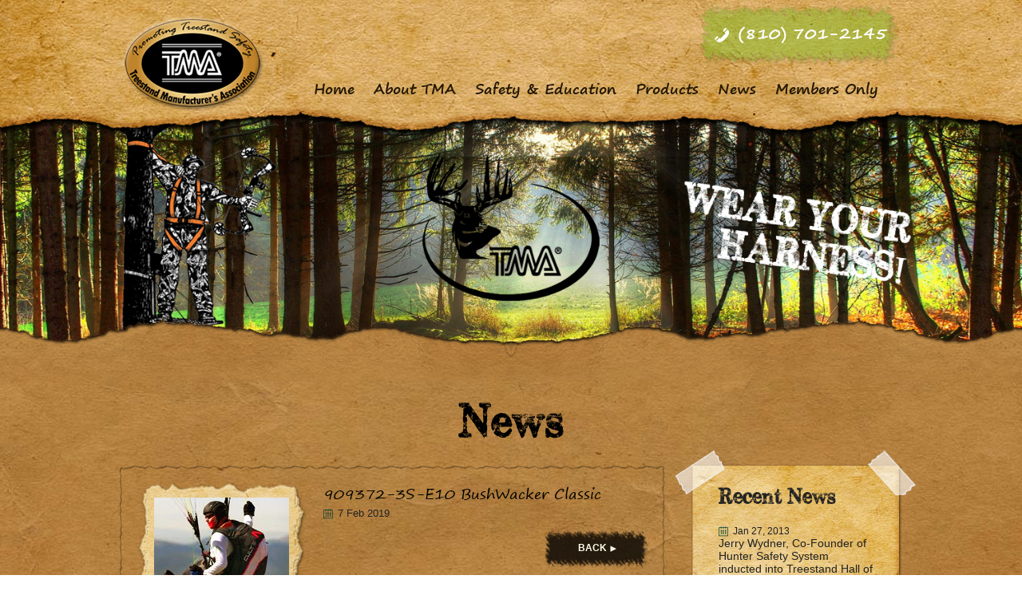

--- FILE ---
content_type: text/html; charset=UTF-8
request_url: https://tmastands.com/products/909372-3s-e10-bushwacker-classic-112/
body_size: 11945
content:
<!DOCTYPE html>
<!--[if IE 7]>
<html class="ie ie7" lang="en-US">
<![endif]-->
<!--[if IE 8]>
<html class="ie ie8" lang="en-US">
<![endif]-->
<!--[if !(IE 7) & !(IE 8)]><!-->
<html lang="en-US">
<!--<![endif]-->
<head>
	<meta charset="UTF-8">
	<meta name="viewport" content="width=device-width">
    <meta name="format-detection" content="telephone=yes">
	<title>909372-3S-E10 BushWacker Classic - TMAStands</title>
	<link rel="profile" href="http://gmpg.org/xfn/11">
	<!--link rel="pingback" href="https://tmastands.com/xmlrpc.php"-->
	<link href='http://fonts.googleapis.com/css?family=Open+Sans:400,600,700,400italic,300,800' rel='stylesheet' type='text/css'>
<link href='http://fonts.googleapis.com/css?family=Roboto+Slab:400,300,700' rel='stylesheet' type='text/css'>


<script type="text/javascript" src="https://tmastands.com/wp-content/themes/tmastands/js/jquery-1.9.1.min.js"></script>

<script type="text/javascript" src="https://tmastands.com/wp-content/themes/tmastands/js/scrollReveal.min.js"></script>
<script type="text/javascript">
jQuery(document).ready( function(){
if($(window).width() > 780){
	(function($) {
		window.scrollReveal = new scrollReveal({ 
			reset: false
			});
		})
	();	
	};
});
</script>
<script type="text/javascript" src="https://tmastands.com/wp-content/themes/tmastands/js/jquery.bxslider.min.js"></script>
<script type="text/javascript">
	$(document).ready(function(){
	  $('#homeslider').bxSlider({
		 mode:'fade',
		 controls:false,
		 auto:true,
		 });
	});
</script>

<link href="https://tmastands.com/wp-content/themes/tmastands/css/owl.carousel.css" rel="stylesheet" type="text/css">
<script type="text/javascript" src="https://tmastands.com/wp-content/themes/tmastands/js/owl.carousel.js"></script>
<script type="text/javascript">
    $(document).ready(function() {
    	$("#tam-slider").owlCarousel({
			navigation : true,
			autoPlay:true,
			items:6
			});
    });
</script>
<script type="text/javascript">
	$(document).ready(function() {
		$('.toggle').on('click',function(){
			$('.menu_ul').slideToggle();
			$('.bodyclose').toggleClass('active');
		})
		$('.bodyclose').on('click',function(){
			$(this).removeClass('active');
			$('.menu_ul').removeAttr('style');
		});
    }); 

</script>

<script type="text/javascript">
jQuery(document).ready(function() {
	jQuery('.sub-menu').parents('li').prepend('<span class="plusmenu">+</span>')
	jQuery('ul.menu_ul li').find('.plusmenu').on('click', function(){
		if(jQuery(this).hasClass('active')) {
			jQuery(this).removeClass('active');
			jQuery(this).html('+');
			jQuery(this).parent(this).removeClass('active')
			
		} else {
			jQuery('.menu ul li').find('.plusmenu').removeClass('active');
			jQuery('.menu ul li').find('.plusmenu').html('+');
			jQuery(this).addClass('active');
			jQuery(this).html('-');
			jQuery(this).parent(this).addClass('active')
		}
	});
	jQuery('.teliphone').each(function(index, element) {
        	jQuery('.teliphone').attr('href', 'tel:'+$(this).html());    
        });
});
</script>

	<meta name='robots' content='index, follow, max-image-preview:large, max-snippet:-1, max-video-preview:-1' />
	<style>img:is([sizes="auto" i], [sizes^="auto," i]) { contain-intrinsic-size: 3000px 1500px }</style>
	
	<!-- This site is optimized with the Yoast SEO plugin v21.2 - https://yoast.com/wordpress/plugins/seo/ -->
	<link rel="canonical" href="https://tmastands.com/products/909372-3s-e10-bushwacker-classic-112/" />
	<meta property="og:locale" content="en_US" />
	<meta property="og:type" content="article" />
	<meta property="og:title" content="909372-3S-E10 BushWacker Classic - TMAStands" />
	<meta property="og:url" content="https://tmastands.com/products/909372-3s-e10-bushwacker-classic-112/" />
	<meta property="og:site_name" content="TMAStands" />
	<script type="application/ld+json" class="yoast-schema-graph">{"@context":"https://schema.org","@graph":[{"@type":"WebPage","@id":"https://tmastands.com/products/909372-3s-e10-bushwacker-classic-112/","url":"https://tmastands.com/products/909372-3s-e10-bushwacker-classic-112/","name":"909372-3S-E10 BushWacker Classic - TMAStands","isPartOf":{"@id":"https://tmastands.com/#website"},"datePublished":"2019-02-07T23:54:17+00:00","dateModified":"2019-02-07T23:54:17+00:00","breadcrumb":{"@id":"https://tmastands.com/products/909372-3s-e10-bushwacker-classic-112/#breadcrumb"},"inLanguage":"en-US","potentialAction":[{"@type":"ReadAction","target":["https://tmastands.com/products/909372-3s-e10-bushwacker-classic-112/"]}]},{"@type":"BreadcrumbList","@id":"https://tmastands.com/products/909372-3s-e10-bushwacker-classic-112/#breadcrumb","itemListElement":[{"@type":"ListItem","position":1,"name":"Home","item":"https://tmastands.com/"},{"@type":"ListItem","position":2,"name":"Products","item":"https://tmastands.com/products/"},{"@type":"ListItem","position":3,"name":"909372-3S-E10 BushWacker Classic"}]},{"@type":"WebSite","@id":"https://tmastands.com/#website","url":"https://tmastands.com/","name":"TMAStands","description":"","potentialAction":[{"@type":"SearchAction","target":{"@type":"EntryPoint","urlTemplate":"https://tmastands.com/?s={search_term_string}"},"query-input":"required name=search_term_string"}],"inLanguage":"en-US"}]}</script>
	<!-- / Yoast SEO plugin. -->


<link rel='dns-prefetch' href='//fonts.googleapis.com' />
<link rel="alternate" type="application/rss+xml" title="TMAStands &raquo; Feed" href="https://tmastands.com/feed/" />
<link rel="alternate" type="application/rss+xml" title="TMAStands &raquo; Comments Feed" href="https://tmastands.com/comments/feed/" />
		<!-- This site uses the Google Analytics by MonsterInsights plugin v8.19 - Using Analytics tracking - https://www.monsterinsights.com/ -->
		<!-- Note: MonsterInsights is not currently configured on this site. The site owner needs to authenticate with Google Analytics in the MonsterInsights settings panel. -->
					<!-- No tracking code set -->
				<!-- / Google Analytics by MonsterInsights -->
		<script type="text/javascript">
/* <![CDATA[ */
window._wpemojiSettings = {"baseUrl":"https:\/\/s.w.org\/images\/core\/emoji\/16.0.1\/72x72\/","ext":".png","svgUrl":"https:\/\/s.w.org\/images\/core\/emoji\/16.0.1\/svg\/","svgExt":".svg","source":{"concatemoji":"https:\/\/tmastands.com\/wp-includes\/js\/wp-emoji-release.min.js?ver=6.8.3"}};
/*! This file is auto-generated */
!function(s,n){var o,i,e;function c(e){try{var t={supportTests:e,timestamp:(new Date).valueOf()};sessionStorage.setItem(o,JSON.stringify(t))}catch(e){}}function p(e,t,n){e.clearRect(0,0,e.canvas.width,e.canvas.height),e.fillText(t,0,0);var t=new Uint32Array(e.getImageData(0,0,e.canvas.width,e.canvas.height).data),a=(e.clearRect(0,0,e.canvas.width,e.canvas.height),e.fillText(n,0,0),new Uint32Array(e.getImageData(0,0,e.canvas.width,e.canvas.height).data));return t.every(function(e,t){return e===a[t]})}function u(e,t){e.clearRect(0,0,e.canvas.width,e.canvas.height),e.fillText(t,0,0);for(var n=e.getImageData(16,16,1,1),a=0;a<n.data.length;a++)if(0!==n.data[a])return!1;return!0}function f(e,t,n,a){switch(t){case"flag":return n(e,"\ud83c\udff3\ufe0f\u200d\u26a7\ufe0f","\ud83c\udff3\ufe0f\u200b\u26a7\ufe0f")?!1:!n(e,"\ud83c\udde8\ud83c\uddf6","\ud83c\udde8\u200b\ud83c\uddf6")&&!n(e,"\ud83c\udff4\udb40\udc67\udb40\udc62\udb40\udc65\udb40\udc6e\udb40\udc67\udb40\udc7f","\ud83c\udff4\u200b\udb40\udc67\u200b\udb40\udc62\u200b\udb40\udc65\u200b\udb40\udc6e\u200b\udb40\udc67\u200b\udb40\udc7f");case"emoji":return!a(e,"\ud83e\udedf")}return!1}function g(e,t,n,a){var r="undefined"!=typeof WorkerGlobalScope&&self instanceof WorkerGlobalScope?new OffscreenCanvas(300,150):s.createElement("canvas"),o=r.getContext("2d",{willReadFrequently:!0}),i=(o.textBaseline="top",o.font="600 32px Arial",{});return e.forEach(function(e){i[e]=t(o,e,n,a)}),i}function t(e){var t=s.createElement("script");t.src=e,t.defer=!0,s.head.appendChild(t)}"undefined"!=typeof Promise&&(o="wpEmojiSettingsSupports",i=["flag","emoji"],n.supports={everything:!0,everythingExceptFlag:!0},e=new Promise(function(e){s.addEventListener("DOMContentLoaded",e,{once:!0})}),new Promise(function(t){var n=function(){try{var e=JSON.parse(sessionStorage.getItem(o));if("object"==typeof e&&"number"==typeof e.timestamp&&(new Date).valueOf()<e.timestamp+604800&&"object"==typeof e.supportTests)return e.supportTests}catch(e){}return null}();if(!n){if("undefined"!=typeof Worker&&"undefined"!=typeof OffscreenCanvas&&"undefined"!=typeof URL&&URL.createObjectURL&&"undefined"!=typeof Blob)try{var e="postMessage("+g.toString()+"("+[JSON.stringify(i),f.toString(),p.toString(),u.toString()].join(",")+"));",a=new Blob([e],{type:"text/javascript"}),r=new Worker(URL.createObjectURL(a),{name:"wpTestEmojiSupports"});return void(r.onmessage=function(e){c(n=e.data),r.terminate(),t(n)})}catch(e){}c(n=g(i,f,p,u))}t(n)}).then(function(e){for(var t in e)n.supports[t]=e[t],n.supports.everything=n.supports.everything&&n.supports[t],"flag"!==t&&(n.supports.everythingExceptFlag=n.supports.everythingExceptFlag&&n.supports[t]);n.supports.everythingExceptFlag=n.supports.everythingExceptFlag&&!n.supports.flag,n.DOMReady=!1,n.readyCallback=function(){n.DOMReady=!0}}).then(function(){return e}).then(function(){var e;n.supports.everything||(n.readyCallback(),(e=n.source||{}).concatemoji?t(e.concatemoji):e.wpemoji&&e.twemoji&&(t(e.twemoji),t(e.wpemoji)))}))}((window,document),window._wpemojiSettings);
/* ]]> */
</script>
<style id='wp-emoji-styles-inline-css' type='text/css'>

	img.wp-smiley, img.emoji {
		display: inline !important;
		border: none !important;
		box-shadow: none !important;
		height: 1em !important;
		width: 1em !important;
		margin: 0 0.07em !important;
		vertical-align: -0.1em !important;
		background: none !important;
		padding: 0 !important;
	}
</style>
<link rel='stylesheet' id='wp-block-library-css' href='https://tmastands.com/wp-includes/css/dist/block-library/style.min.css?ver=6.8.3' type='text/css' media='all' />
<style id='classic-theme-styles-inline-css' type='text/css'>
/*! This file is auto-generated */
.wp-block-button__link{color:#fff;background-color:#32373c;border-radius:9999px;box-shadow:none;text-decoration:none;padding:calc(.667em + 2px) calc(1.333em + 2px);font-size:1.125em}.wp-block-file__button{background:#32373c;color:#fff;text-decoration:none}
</style>
<style id='global-styles-inline-css' type='text/css'>
:root{--wp--preset--aspect-ratio--square: 1;--wp--preset--aspect-ratio--4-3: 4/3;--wp--preset--aspect-ratio--3-4: 3/4;--wp--preset--aspect-ratio--3-2: 3/2;--wp--preset--aspect-ratio--2-3: 2/3;--wp--preset--aspect-ratio--16-9: 16/9;--wp--preset--aspect-ratio--9-16: 9/16;--wp--preset--color--black: #000000;--wp--preset--color--cyan-bluish-gray: #abb8c3;--wp--preset--color--white: #ffffff;--wp--preset--color--pale-pink: #f78da7;--wp--preset--color--vivid-red: #cf2e2e;--wp--preset--color--luminous-vivid-orange: #ff6900;--wp--preset--color--luminous-vivid-amber: #fcb900;--wp--preset--color--light-green-cyan: #7bdcb5;--wp--preset--color--vivid-green-cyan: #00d084;--wp--preset--color--pale-cyan-blue: #8ed1fc;--wp--preset--color--vivid-cyan-blue: #0693e3;--wp--preset--color--vivid-purple: #9b51e0;--wp--preset--gradient--vivid-cyan-blue-to-vivid-purple: linear-gradient(135deg,rgba(6,147,227,1) 0%,rgb(155,81,224) 100%);--wp--preset--gradient--light-green-cyan-to-vivid-green-cyan: linear-gradient(135deg,rgb(122,220,180) 0%,rgb(0,208,130) 100%);--wp--preset--gradient--luminous-vivid-amber-to-luminous-vivid-orange: linear-gradient(135deg,rgba(252,185,0,1) 0%,rgba(255,105,0,1) 100%);--wp--preset--gradient--luminous-vivid-orange-to-vivid-red: linear-gradient(135deg,rgba(255,105,0,1) 0%,rgb(207,46,46) 100%);--wp--preset--gradient--very-light-gray-to-cyan-bluish-gray: linear-gradient(135deg,rgb(238,238,238) 0%,rgb(169,184,195) 100%);--wp--preset--gradient--cool-to-warm-spectrum: linear-gradient(135deg,rgb(74,234,220) 0%,rgb(151,120,209) 20%,rgb(207,42,186) 40%,rgb(238,44,130) 60%,rgb(251,105,98) 80%,rgb(254,248,76) 100%);--wp--preset--gradient--blush-light-purple: linear-gradient(135deg,rgb(255,206,236) 0%,rgb(152,150,240) 100%);--wp--preset--gradient--blush-bordeaux: linear-gradient(135deg,rgb(254,205,165) 0%,rgb(254,45,45) 50%,rgb(107,0,62) 100%);--wp--preset--gradient--luminous-dusk: linear-gradient(135deg,rgb(255,203,112) 0%,rgb(199,81,192) 50%,rgb(65,88,208) 100%);--wp--preset--gradient--pale-ocean: linear-gradient(135deg,rgb(255,245,203) 0%,rgb(182,227,212) 50%,rgb(51,167,181) 100%);--wp--preset--gradient--electric-grass: linear-gradient(135deg,rgb(202,248,128) 0%,rgb(113,206,126) 100%);--wp--preset--gradient--midnight: linear-gradient(135deg,rgb(2,3,129) 0%,rgb(40,116,252) 100%);--wp--preset--font-size--small: 13px;--wp--preset--font-size--medium: 20px;--wp--preset--font-size--large: 36px;--wp--preset--font-size--x-large: 42px;--wp--preset--spacing--20: 0.44rem;--wp--preset--spacing--30: 0.67rem;--wp--preset--spacing--40: 1rem;--wp--preset--spacing--50: 1.5rem;--wp--preset--spacing--60: 2.25rem;--wp--preset--spacing--70: 3.38rem;--wp--preset--spacing--80: 5.06rem;--wp--preset--shadow--natural: 6px 6px 9px rgba(0, 0, 0, 0.2);--wp--preset--shadow--deep: 12px 12px 50px rgba(0, 0, 0, 0.4);--wp--preset--shadow--sharp: 6px 6px 0px rgba(0, 0, 0, 0.2);--wp--preset--shadow--outlined: 6px 6px 0px -3px rgba(255, 255, 255, 1), 6px 6px rgba(0, 0, 0, 1);--wp--preset--shadow--crisp: 6px 6px 0px rgba(0, 0, 0, 1);}:where(.is-layout-flex){gap: 0.5em;}:where(.is-layout-grid){gap: 0.5em;}body .is-layout-flex{display: flex;}.is-layout-flex{flex-wrap: wrap;align-items: center;}.is-layout-flex > :is(*, div){margin: 0;}body .is-layout-grid{display: grid;}.is-layout-grid > :is(*, div){margin: 0;}:where(.wp-block-columns.is-layout-flex){gap: 2em;}:where(.wp-block-columns.is-layout-grid){gap: 2em;}:where(.wp-block-post-template.is-layout-flex){gap: 1.25em;}:where(.wp-block-post-template.is-layout-grid){gap: 1.25em;}.has-black-color{color: var(--wp--preset--color--black) !important;}.has-cyan-bluish-gray-color{color: var(--wp--preset--color--cyan-bluish-gray) !important;}.has-white-color{color: var(--wp--preset--color--white) !important;}.has-pale-pink-color{color: var(--wp--preset--color--pale-pink) !important;}.has-vivid-red-color{color: var(--wp--preset--color--vivid-red) !important;}.has-luminous-vivid-orange-color{color: var(--wp--preset--color--luminous-vivid-orange) !important;}.has-luminous-vivid-amber-color{color: var(--wp--preset--color--luminous-vivid-amber) !important;}.has-light-green-cyan-color{color: var(--wp--preset--color--light-green-cyan) !important;}.has-vivid-green-cyan-color{color: var(--wp--preset--color--vivid-green-cyan) !important;}.has-pale-cyan-blue-color{color: var(--wp--preset--color--pale-cyan-blue) !important;}.has-vivid-cyan-blue-color{color: var(--wp--preset--color--vivid-cyan-blue) !important;}.has-vivid-purple-color{color: var(--wp--preset--color--vivid-purple) !important;}.has-black-background-color{background-color: var(--wp--preset--color--black) !important;}.has-cyan-bluish-gray-background-color{background-color: var(--wp--preset--color--cyan-bluish-gray) !important;}.has-white-background-color{background-color: var(--wp--preset--color--white) !important;}.has-pale-pink-background-color{background-color: var(--wp--preset--color--pale-pink) !important;}.has-vivid-red-background-color{background-color: var(--wp--preset--color--vivid-red) !important;}.has-luminous-vivid-orange-background-color{background-color: var(--wp--preset--color--luminous-vivid-orange) !important;}.has-luminous-vivid-amber-background-color{background-color: var(--wp--preset--color--luminous-vivid-amber) !important;}.has-light-green-cyan-background-color{background-color: var(--wp--preset--color--light-green-cyan) !important;}.has-vivid-green-cyan-background-color{background-color: var(--wp--preset--color--vivid-green-cyan) !important;}.has-pale-cyan-blue-background-color{background-color: var(--wp--preset--color--pale-cyan-blue) !important;}.has-vivid-cyan-blue-background-color{background-color: var(--wp--preset--color--vivid-cyan-blue) !important;}.has-vivid-purple-background-color{background-color: var(--wp--preset--color--vivid-purple) !important;}.has-black-border-color{border-color: var(--wp--preset--color--black) !important;}.has-cyan-bluish-gray-border-color{border-color: var(--wp--preset--color--cyan-bluish-gray) !important;}.has-white-border-color{border-color: var(--wp--preset--color--white) !important;}.has-pale-pink-border-color{border-color: var(--wp--preset--color--pale-pink) !important;}.has-vivid-red-border-color{border-color: var(--wp--preset--color--vivid-red) !important;}.has-luminous-vivid-orange-border-color{border-color: var(--wp--preset--color--luminous-vivid-orange) !important;}.has-luminous-vivid-amber-border-color{border-color: var(--wp--preset--color--luminous-vivid-amber) !important;}.has-light-green-cyan-border-color{border-color: var(--wp--preset--color--light-green-cyan) !important;}.has-vivid-green-cyan-border-color{border-color: var(--wp--preset--color--vivid-green-cyan) !important;}.has-pale-cyan-blue-border-color{border-color: var(--wp--preset--color--pale-cyan-blue) !important;}.has-vivid-cyan-blue-border-color{border-color: var(--wp--preset--color--vivid-cyan-blue) !important;}.has-vivid-purple-border-color{border-color: var(--wp--preset--color--vivid-purple) !important;}.has-vivid-cyan-blue-to-vivid-purple-gradient-background{background: var(--wp--preset--gradient--vivid-cyan-blue-to-vivid-purple) !important;}.has-light-green-cyan-to-vivid-green-cyan-gradient-background{background: var(--wp--preset--gradient--light-green-cyan-to-vivid-green-cyan) !important;}.has-luminous-vivid-amber-to-luminous-vivid-orange-gradient-background{background: var(--wp--preset--gradient--luminous-vivid-amber-to-luminous-vivid-orange) !important;}.has-luminous-vivid-orange-to-vivid-red-gradient-background{background: var(--wp--preset--gradient--luminous-vivid-orange-to-vivid-red) !important;}.has-very-light-gray-to-cyan-bluish-gray-gradient-background{background: var(--wp--preset--gradient--very-light-gray-to-cyan-bluish-gray) !important;}.has-cool-to-warm-spectrum-gradient-background{background: var(--wp--preset--gradient--cool-to-warm-spectrum) !important;}.has-blush-light-purple-gradient-background{background: var(--wp--preset--gradient--blush-light-purple) !important;}.has-blush-bordeaux-gradient-background{background: var(--wp--preset--gradient--blush-bordeaux) !important;}.has-luminous-dusk-gradient-background{background: var(--wp--preset--gradient--luminous-dusk) !important;}.has-pale-ocean-gradient-background{background: var(--wp--preset--gradient--pale-ocean) !important;}.has-electric-grass-gradient-background{background: var(--wp--preset--gradient--electric-grass) !important;}.has-midnight-gradient-background{background: var(--wp--preset--gradient--midnight) !important;}.has-small-font-size{font-size: var(--wp--preset--font-size--small) !important;}.has-medium-font-size{font-size: var(--wp--preset--font-size--medium) !important;}.has-large-font-size{font-size: var(--wp--preset--font-size--large) !important;}.has-x-large-font-size{font-size: var(--wp--preset--font-size--x-large) !important;}
:where(.wp-block-post-template.is-layout-flex){gap: 1.25em;}:where(.wp-block-post-template.is-layout-grid){gap: 1.25em;}
:where(.wp-block-columns.is-layout-flex){gap: 2em;}:where(.wp-block-columns.is-layout-grid){gap: 2em;}
:root :where(.wp-block-pullquote){font-size: 1.5em;line-height: 1.6;}
</style>
<link rel='stylesheet' id='contact-form-7-css' href='https://tmastands.com/wp-content/plugins/contact-form-7/includes/css/styles.css?ver=5.8' type='text/css' media='all' />
<link rel='stylesheet' id='page-list-style-css' href='https://tmastands.com/wp-content/plugins/page-list/css/page-list.css?ver=5.6' type='text/css' media='all' />
<link rel='stylesheet' id='jquery-ui-custom-css' href='https://tmastands.com/wp-content/plugins/zm-ajax-login-register/assets/jquery-ui.css?ver=6.8.3' type='text/css' media='all' />
<link rel='stylesheet' id='ajax-login-register-style-css' href='https://tmastands.com/wp-content/plugins/zm-ajax-login-register/assets/style.css?ver=6.8.3' type='text/css' media='all' />
<link rel='stylesheet' id='wp-pagenavi-css' href='https://tmastands.com/wp-content/plugins/wp-pagenavi/pagenavi-css.css?ver=2.70' type='text/css' media='all' />
<link rel='stylesheet' id='twentyfourteen-lato-css' href='//fonts.googleapis.com/css?family=Lato%3A300%2C400%2C700%2C900%2C300italic%2C400italic%2C700italic' type='text/css' media='all' />
<link rel='stylesheet' id='genericons-css' href='https://tmastands.com/wp-content/themes/tmastands/genericons/genericons.css?ver=3.0.3' type='text/css' media='all' />
<link rel='stylesheet' id='twentyfourteen-style-css' href='https://tmastands.com/wp-content/themes/tmastands/style.css?ver=6.8.3' type='text/css' media='all' />
<!--[if lt IE 9]>
<link rel='stylesheet' id='twentyfourteen-ie-css' href='https://tmastands.com/wp-content/themes/tmastands/css/ie.css?ver=20131205' type='text/css' media='all' />
<![endif]-->
<link rel='stylesheet' id='fancybox-css' href='https://tmastands.com/wp-content/plugins/easy-fancybox/fancybox/1.5.4/jquery.fancybox.min.css?ver=6.8.3' type='text/css' media='screen' />
<style id='fancybox-inline-css' type='text/css'>
#fancybox-content{border-color:#fff;}
</style>
<script type="text/javascript" src="https://tmastands.com/wp-includes/js/jquery/jquery.min.js?ver=3.7.1" id="jquery-core-js"></script>
<script type="text/javascript" src="https://tmastands.com/wp-includes/js/jquery/jquery-migrate.min.js?ver=3.4.1" id="jquery-migrate-js"></script>
<script type="text/javascript" src="https://tmastands.com/wp-includes/js/jquery/ui/core.min.js?ver=1.13.3" id="jquery-ui-core-js"></script>
<script type="text/javascript" src="https://tmastands.com/wp-includes/js/jquery/ui/mouse.min.js?ver=1.13.3" id="jquery-ui-mouse-js"></script>
<script type="text/javascript" src="https://tmastands.com/wp-includes/js/jquery/ui/resizable.min.js?ver=1.13.3" id="jquery-ui-resizable-js"></script>
<script type="text/javascript" src="https://tmastands.com/wp-includes/js/jquery/ui/draggable.min.js?ver=1.13.3" id="jquery-ui-draggable-js"></script>
<script type="text/javascript" src="https://tmastands.com/wp-includes/js/jquery/ui/controlgroup.min.js?ver=1.13.3" id="jquery-ui-controlgroup-js"></script>
<script type="text/javascript" src="https://tmastands.com/wp-includes/js/jquery/ui/checkboxradio.min.js?ver=1.13.3" id="jquery-ui-checkboxradio-js"></script>
<script type="text/javascript" src="https://tmastands.com/wp-includes/js/jquery/ui/button.min.js?ver=1.13.3" id="jquery-ui-button-js"></script>
<script type="text/javascript" src="https://tmastands.com/wp-includes/js/jquery/ui/dialog.min.js?ver=1.13.3" id="jquery-ui-dialog-js"></script>
<script type="text/javascript" id="ajax-login-register-script-js-extra">
/* <![CDATA[ */
var _zm_alr_settings = {"ajaxurl":"https:\/\/tmastands.com\/wp-admin\/admin-ajax.php","login_handle":"","register_handle":"","redirect":"8164","wp_logout_url":"https:\/\/tmastands.com\/tmaadmin\/?action=logout&redirect_to=https%3A%2F%2Ftmastands.com&_wpnonce=b719b6aa34","logout_text":"Logout","close_text":"Close","pre_load_forms":"zm_alr_misc_pre_load_no","logged_in_text":"You are already logged in","registered_text":"You are already registered","dialog_width":"265","dialog_height":"auto","dialog_position":{"my":"center top","at":"center top+5%","of":"body"}};
/* ]]> */
</script>
<script type="text/javascript" src="https://tmastands.com/wp-content/plugins/zm-ajax-login-register/assets/scripts.js?ver=6.8.3" id="ajax-login-register-script-js"></script>
<script type="text/javascript" src="https://tmastands.com/wp-content/plugins/zm-ajax-login-register/assets/login.js?ver=6.8.3" id="ajax-login-register-login-script-js"></script>
<script type="text/javascript" src="https://tmastands.com/wp-content/plugins/zm-ajax-login-register/assets/register.js?ver=6.8.3" id="ajax-login-register-register-script-js"></script>
<link rel="https://api.w.org/" href="https://tmastands.com/wp-json/" /><link rel="EditURI" type="application/rsd+xml" title="RSD" href="https://tmastands.com/xmlrpc.php?rsd" />
<link rel='shortlink' href='https://tmastands.com/?p=7328' />
<link rel="alternate" title="oEmbed (JSON)" type="application/json+oembed" href="https://tmastands.com/wp-json/oembed/1.0/embed?url=https%3A%2F%2Ftmastands.com%2Fproducts%2F909372-3s-e10-bushwacker-classic-112%2F" />
<link rel="alternate" title="oEmbed (XML)" type="text/xml+oembed" href="https://tmastands.com/wp-json/oembed/1.0/embed?url=https%3A%2F%2Ftmastands.com%2Fproducts%2F909372-3s-e10-bushwacker-classic-112%2F&#038;format=xml" />
<style type="text/css">.recentcomments a{display:inline !important;padding:0 !important;margin:0 !important;}</style><!-- All in one Favicon 4.8 --><link rel="icon" href="https://tmastands.com/wp-content/uploads/2015/10/logo.png" type="image/png"/>

        
    		<style type="text/css" id="wp-custom-css">
			.aside_box a img{
	display: none !important;
}		</style>
		    <link href="https://tmastands.com/wp-content/themes/tmastands/css/media.css" rel="stylesheet" type="text/css">
<style type="text/css">
.coman_content .cont_div .page-list li a br{ display:none;}
</style>
</head>

<body class="wp-singular products-template-default single single-products postid-7328 wp-theme-tmastands header-image footer-widgets singular">
	<div class="header">
	<div class="wrapper">
    	<div class="logo">
        	<a href="https://tmastands.com" title="TMAStands"><img src="https://tmastands.com/wp-content/uploads/2014/10/copy-logo1.png" alt=""></a>
        </div>
        
              
        <div class="header_right">
        	<div class="nav">
            <div class="toggle">Menu</div>
                <div class="bodyclose"></div>
                            	<ul id="menu-tmastands_menu" class="menu_ul"><li id="menu-item-23" class="menu-item menu-item-type-post_type menu-item-object-page menu-item-home menu-item-23"><a href="https://tmastands.com/">Home</a></li>
<li id="menu-item-18" class="menu-item menu-item-type-post_type menu-item-object-page menu-item-has-children menu-item-18"><a href="https://tmastands.com/about-tma/">About TMA</a>
<ul class="sub-menu">
	<li id="menu-item-422" class="menu-item menu-item-type-post_type menu-item-object-page menu-item-422"><a href="https://tmastands.com/about-tma/governance/">Governance</a></li>
	<li id="menu-item-425" class="menu-item menu-item-type-post_type menu-item-object-page menu-item-425"><a href="https://tmastands.com/about-tma/who-we-are/">Who we are</a></li>
	<li id="menu-item-424" class="menu-item menu-item-type-post_type menu-item-object-page menu-item-424"><a href="https://tmastands.com/about-tma/membership/">Membership</a></li>
	<li id="menu-item-423" class="menu-item menu-item-type-post_type menu-item-object-page menu-item-423"><a href="https://tmastands.com/about-tma/history/">History</a></li>
	<li id="menu-item-341" class="menu-item menu-item-type-post_type menu-item-object-page menu-item-341"><a href="https://tmastands.com/about-tma/contact-us/">Contact Us</a></li>
</ul>
</li>
<li id="menu-item-22" class="menu-item menu-item-type-post_type menu-item-object-page menu-item-has-children menu-item-22"><a href="https://tmastands.com/safety/">Safety &#038; Education</a>
<ul class="sub-menu">
	<li id="menu-item-10012" class="menu-item menu-item-type-custom menu-item-object-custom menu-item-10012"><a href="https://iwsi.me/tmahe">For Treestand Users</a></li>
	<li id="menu-item-597" class="menu-item menu-item-type-post_type menu-item-object-page menu-item-597"><a href="https://tmastands.com/safety/treestand-safety-guidelines/">Treestand Safety Guidelines</a></li>
	<li id="menu-item-1341" class="menu-item menu-item-type-post_type menu-item-object-page menu-item-1341"><a href="https://tmastands.com/safety/treestand-safety-trips/">Treestand Safety Tips</a></li>
	<li id="menu-item-598" class="menu-item menu-item-type-post_type menu-item-object-page menu-item-598"><a href="https://tmastands.com/safety/public-safety-announcements/">Public Safety Announcements</a></li>
	<li id="menu-item-10009" class="menu-item menu-item-type-custom menu-item-object-custom menu-item-10009"><a href="https://iwsi.me/tmacourse">Free Online Course</a></li>
	<li id="menu-item-10008" class="menu-item menu-item-type-custom menu-item-object-custom menu-item-10008"><a href="https://iwsi.me/tmass">Treestand Safety Videos</a></li>
	<li id="menu-item-10010" class="menu-item menu-item-type-custom menu-item-object-custom menu-item-10010"><a href="https://iwsi.me/apptsitma">iPhone App</a></li>
	<li id="menu-item-10011" class="menu-item menu-item-type-custom menu-item-object-custom menu-item-10011"><a href="https://iwsi.me/apptsatma">Android App</a></li>
	<li id="menu-item-10013" class="menu-item menu-item-type-custom menu-item-object-custom menu-item-10013"><a href="https://iwsi.me/tmahei">For HE Instructors</a></li>
	<li id="menu-item-345" class="menu-item menu-item-type-post_type menu-item-object-page menu-item-345"><a href="https://tmastands.com/safety/grants/">Grants</a></li>
	<li id="menu-item-346" class="menu-item menu-item-type-post_type menu-item-object-page menu-item-346"><a href="https://tmastands.com/news/instructors/">Instructors</a></li>
</ul>
</li>
<li id="menu-item-21" class="menu-item menu-item-type-post_type menu-item-object-page menu-item-has-children menu-item-21"><a href="https://tmastands.com/product/">Products</a>
<ul class="sub-menu">
	<li id="menu-item-489" class="menu-item menu-item-type-post_type menu-item-object-page menu-item-489"><a href="https://tmastands.com/product/">Products List</a></li>
	<li id="menu-item-490" class="menu-item menu-item-type-post_type menu-item-object-page menu-item-490"><a href="https://tmastands.com/recalls/">Recalls</a></li>
	<li id="menu-item-488" class="menu-item menu-item-type-post_type menu-item-object-page menu-item-488"><a href="https://tmastands.com/members-only/current-standards/">Standards</a></li>
</ul>
</li>
<li id="menu-item-20" class="menu-item menu-item-type-post_type menu-item-object-page current_page_parent menu-item-has-children menu-item-20"><a href="https://tmastands.com/news/">News</a>
<ul class="sub-menu">
	<li id="menu-item-10023" class="menu-item menu-item-type-post_type menu-item-object-page current_page_parent menu-item-10023"><a href="https://tmastands.com/news/">Recent News</a></li>
	<li id="menu-item-347" class="menu-item menu-item-type-post_type menu-item-object-page menu-item-347"><a href="https://tmastands.com/news/press-releases/">Press Releases</a></li>
	<li id="menu-item-343" class="menu-item menu-item-type-post_type menu-item-object-page menu-item-343"><a href="https://tmastands.com/news/cpsc-reports/">CPSC Reports</a></li>
	<li id="menu-item-344" class="menu-item menu-item-type-post_type menu-item-object-page menu-item-344"><a href="https://tmastands.com/news/events/">Events</a></li>
</ul>
</li>
<li id="menu-item-348" class="menu-item menu-item-type-custom menu-item-object-custom menu-item-348"><a href="https://tmastands.com/login/">Members Only</a></li>
</ul>                                <div class="cl"></div>
            </div>
            <div class="top_phone">
                        	<img src="https://tmastands.com/wp-content/themes/tmastands/images/phone_icon.png" alt=""><a style="color:#fff;" href="#" class="teliphone">(810) 701-2145</a>
            </div>
        </div>
        <div class="cl"></div>
    </div>
</div><!-- #masthead -->


<div class="banner banner_innerpage">
	<ul>
    	<li>
        	<div class="mianimages"><img src="https://tmastands.com/wp-content/themes/tmastands/images/mainimages_innerpage.jpg" alt=""></div>
        </li>
    </ul>
</div>


<section class="container innerpage">
	<div class="cont_top_bg"></div>
    <div class="wrapper">
    	<div class="contentinfo">
		<center><h2>News</h2></center>
        <div class="content">
         <div class="news_page">   
            	 <div class="news_page">   

							<div class="news_cont_box">
                    	<div class="news_img_left">
                        	<span>
                                                        
                 <img src="https://tmastands.com/wp-content/themes/tmastands/images/new_img_1.png" alt="">
                           
                                                        	
                            </span>
                        </div>
                    	<div class="news_img_cont">
                        	<h3>909372-3S-E10 BushWacker Classic</h3>
                            
                            <div class="news-date_box">
                            	<div class="fl">
                                	<div class="new_date">7 Feb 2019 </div>
                                    <div class="news_tl"></div>
                                </div>
                            	<div class="cl"></div>
                            </div>
                            
                            <p></p>
                            <div class="news-date_box">
                            	<div class="fr">
                                	<div class="view_btn sft_btn view_more_btn">
                                        <a href="https://tmastands.com/news/">Back<img alt="" src="https://tmastands.com/wp-content/themes/tmastands/images/btn_arw.png"></a>
                                    </div>
                                </div>
                            	<div class="cl"></div>
                            </div>
                        </div>
                        <div class="cl"></div>
     </div>
					
							
				 </div>
            </div>

			

		</div>
        <div class="aside_box innerpage-aside_box">
            	<div class="aside">
                    <div class="stiker"></div>
                    <div class="aside_cont">
                                               
                        <h2>Recent News</h2>
                        <div class="recent_news">
                        	<ul>
                                                        	<li>
                                	<div class="rc_date">
                                    	Jan 27, 2013
                                    </div>
                                    <div class="rc_dec">
                                    	<a style="color:#222;" href="https://tmastands.com/jerry-wydner-co-founder-of-hunter-safety-system-inducted-into-treestand-hall-of-fame/">Jerry Wydner, Co-Founder of Hunter Safety System inducted into Treestand Hall of Fame</a>
                                    </div>
                                </li>
                                                        	<li>
                                	<div class="rc_date">
                                    	Jan 27, 2013
                                    </div>
                                    <div class="rc_dec">
                                    	<a style="color:#222;" href="https://tmastands.com/bone-collectors-special-ghttpwww-tmastands-comp3039/">Bob Ransom, 2021 HOF Inductee</a>
                                    </div>
                                </li>
                                                        	<li>
                                	<div class="rc_date">
                                    	Jan 27, 2013
                                    </div>
                                    <div class="rc_dec">
                                    	<a style="color:#222;" href="https://tmastands.com/2012-member-certification-report-mcr-3/"></a>
                                    </div>
                                </li>
                              
                            </ul>
                        </div>
                                                
                        
                                                <h2>Blog Categories</h2>
                        <div class="blog_cat">
                        	<ul>
                            	                            	
                                <li><a href="https://tmastands.com/category/uncategorized/">Uncategorized<span>5</span></a></li>
                                                            </ul>
                         </div>
                                                  <div class="blog_cat"><h2 class="newtitle">Monthly Archives</h2>
			<ul>
					<li><a href='https://tmastands.com/2022/05/'>May 2022</a></li>
	<li><a href='https://tmastands.com/2021/05/'>May 2021</a></li>
	<li><a href='https://tmastands.com/2014/10/'>October 2014</a></li>
			</ul>

			</div>  
                        
                    </div>
                    <div class="aside_bottom_bg"></div>
                </div>
            
            <!-- #secondary -->
            </div>
        <div class="cl"></div>
	</div>
     </div>

	

	   		<div class="tam_support">
        	<div class="wrapper">
            	<h2>TMA Supporting Members</h2>
                
                
                <div class="tam_support_slider" id="tam-slider">
                
                                    
                    <div class="tam_box">
                    	<a href="http://www.academy.com/ " target="_blank" title="TMA Supporting Member">
                            <img src="https://tmastands.com/wp-content/uploads/2014/12/academy.jpg" alt="">
                        </a>    
                        <span>Academy</span>
                    </div>
                    
                                        
                    <div class="tam_box">
                    	<a href="https://novixoutdoors.com" target="_blank" title="TMA Supporting Member">
                            <img src="https://tmastands.com/wp-content/uploads/2022/09/NOVIX-logo.png" alt="">
                        </a>    
                        <span>American Pride Outdoors (NOVIX)</span>
                    </div>
                    
                                        
                    <div class="tam_box">
                    	<a href="http://www.basspro.com" target="_blank" title="TMA Supporting Member">
                            <img src="https://tmastands.com/wp-content/uploads/2014/12/basspro.jpg" alt="">
                        </a>    
                        <span>Bass Pro Shops</span>
                    </div>
                    
                                        
                    <div class="tam_box">
                    	<a href="https://www.blockeroutdoors.com/tree-spider-safety-equipment/harnesses" target="_blank" title="TMA Supporting Member">
                            <img src="https://tmastands.com/wp-content/uploads/2018/06/Tree-Spider-Logo-1024x513.png" alt="">
                        </a>    
                        <span>Blocker Outdoors, LLC</span>
                    </div>
                    
                                        
                    <div class="tam_box">
                    	<a href="http://www.familytraditiontreestands.com/" target="_blank" title="TMA Supporting Member">
                            <img src="https://tmastands.com/wp-content/uploads/2014/10/slider_img_31.png" alt="">
                        </a>    
                        <span>Family Tradition Treestands</span>
                    </div>
                    
                                        
                    <div class="tam_box">
                    	<a href="https://www.feradyne.com/brands/rhino-tree-stands/" target="_blank" title="TMA Supporting Member">
                            <img src="https://tmastands.com/wp-content/uploads/2023/02/Feradyne-logo.jpg" alt="">
                        </a>    
                        <span>FeraDyne Outdoors, LLC (Rhino Treestands)</span>
                    </div>
                    
                                        
                    <div class="tam_box">
                    	<a href="https://www.gsmoutdoors.com" target="_blank" title="TMA Supporting Member">
                            <img src="https://tmastands.com/wp-content/uploads/2019/04/GSM-Logo.png" alt="">
                        </a>    
                        <span>Good Sportsman Marketing (GSM, LLC)</span>
                    </div>
                    
                                        
                    <div class="tam_box">
                    	<a href="https://www.huntingbeastgear.com" target="_blank" title="TMA Supporting Member">
                            <img src="https://tmastands.com/wp-content/uploads/2021/08/BeastGrearBumperSticker_480x480.png" alt="">
                        </a>    
                        <span>HBTEK Inc.</span>
                    </div>
                    
                                        
                    <div class="tam_box">
                    	<a href="http://www.huntersafetysystem.com/" target="_blank" title="TMA Supporting Member">
                            <img src="https://tmastands.com/wp-content/uploads/2014/10/slider_img_21.png" alt="">
                        </a>    
                        <span>Hunter Safety System</span>
                    </div>
                    
                                        
                    <div class="tam_box">
                    	<a href="https://www.iwslink.com" target="_blank" title="TMA Supporting Member">
                            <img src="https://tmastands.com/wp-content/uploads/2018/04/IWSlogo.png" alt="">
                        </a>    
                        <span>Interactive Warning Systems Inc.</span>
                    </div>
                    
                                        
                    <div class="tam_box">
                    	<a href="https://www.intertek.com" target="_blank" title="TMA Supporting Member">
                            <img src="https://tmastands.com/wp-content/uploads/2022/01/Intertek_Logo_BLK_Strap_BLK_YELL_Dot_RGB-002-1024x347.png" alt="">
                        </a>    
                        <span>Intertek</span>
                    </div>
                    
                                        
                    <div class="tam_box">
                    	<a href="https://www.latitudeoutdoors.com/" target="_blank" title="TMA Supporting Member">
                            <img src="https://tmastands.com/wp-content/uploads/2022/03/Font-Logo-Final-Recovered-1024x461.png" alt="">
                        </a>    
                        <span>Latitude Outdoors LLC</span>
                    </div>
                    
                                        
                    <div class="tam_box">
                    	<a href="https://maltadynamics.com/hunt/?srsltid=AfmBOoqXXLgU0Tsma751P77SDwTv6N46LBeMwMMJzI8j1BBjdW--bwmS" target="_blank" title="TMA Supporting Member">
                            <img src="https://tmastands.com/wp-content/uploads/2025/05/Malta-Main-Logo-Stacked-Color-1024x702.png" alt="">
                        </a>    
                        <span>Malta Dynamics</span>
                    </div>
                    
                                        
                    <div class="tam_box">
                    	<a href="https://www.mcgriff.com" target="_blank" title="TMA Supporting Member">
                            <img src="https://tmastands.com/wp-content/uploads/2023/07/mcgriff-insurance-services_owler_20200515_031127_original.png" alt="">
                        </a>    
                        <span>McGriff Insurance Services</span>
                    </div>
                    
                                        
                    <div class="tam_box">
                    	<a href="http://millenniumstands.com/" target="_blank" title="TMA Supporting Member">
                            <img src="https://tmastands.com/wp-content/uploads/2014/12/milleniumtreestands1.jpg" alt="">
                        </a>    
                        <span>Millennium Outdoors, LLC</span>
                    </div>
                    
                                        
                    <div class="tam_box">
                    	<a href="http://www.nbef.org/" target="_blank" title="TMA Supporting Member">
                            <img src="https://tmastands.com/wp-content/uploads/2014/12/nationalbowhunteredfound.jpg" alt="">
                        </a>    
                        <span>National Bowhunter Education Foundation</span>
                    </div>
                    
                                        
                    <div class="tam_box">
                    	<a href="https://olmanoutdoors.com/" target="_blank" title="TMA Supporting Member">
                            <img src="https://tmastands.com/wp-content/uploads/2025/04/olman-treestands_logo-1-1024x300.jpg" alt="">
                        </a>    
                        <span>Ol&#8217; Man Treestands</span>
                    </div>
                    
                                        
                    <div class="tam_box">
                    	<a href="http://www.realtree.com/" target="_blank" title="TMA Supporting Member">
                            <img src="https://tmastands.com/wp-content/uploads/2014/12/realtree.jpg" alt="">
                        </a>    
                        <span>Realtree (Jordan Outdoor Enterprizes, Ltd.)</span>
                    </div>
                    
                                        
                    <div class="tam_box">
                    	<a href="http://www.huntriversedge.com/" target="_blank" title="TMA Supporting Member">
                            <img src="https://tmastands.com/wp-content/uploads/2014/12/riversedge1.jpg" alt="">
                        </a>    
                        <span>Rivers Edge Treestands (Ardisam, Inc.)</span>
                    </div>
                    
                                        
                    <div class="tam_box">
                    	<a href="https://rtoutdoors.com" target="_blank" title="TMA Supporting Member">
                            <img src="https://tmastands.com/wp-content/uploads/2023/07/RT-Outdoors-logo.png" alt="">
                        </a>    
                        <span>RT Outdoors</span>
                    </div>
                    
                                        
                    <div class="tam_box">
                    	<a href="http://www.tecservices.com/" target="_blank" title="TMA Supporting Member">
                            <img src="https://tmastands.com/wp-content/uploads/2014/12/SGS-TEC-Services-Logo-320.png" alt="">
                        </a>    
                        <span>SGS TEC Services</span>
                    </div>
                    
                                        
                    <div class="tam_box">
                    	<a href="javascript:void(0)" target="_blank" title="TMA Supporting Member">
                            <img src="https://tmastands.com/wp-content/uploads/2023/06/Source-One-logo-1024x236.png" alt="">
                        </a>    
                        <span>Source One International Inc.</span>
                    </div>
                    
                                        
                    <div class="tam_box">
                    	<a href="https://www.shadowhunterblinds.com" target="_blank" title="TMA Supporting Member">
                            <img src="https://tmastands.com/wp-content/uploads/2024/01/4a433665-b697-4937-8d33-474415828ebd_600x182.jpg" alt="">
                        </a>    
                        <span>Summit Outdoors</span>
                    </div>
                    
                                        
                    <div class="tam_box">
                    	<a href="http://www.summitstands.com/" target="_blank" title="TMA Supporting Member">
                            <img src="https://tmastands.com/wp-content/uploads/2014/12/summittreestands.jpg" alt="">
                        </a>    
                        <span>Summit Treestands, LLC</span>
                    </div>
                    
                                        
                    <div class="tam_box">
                    	<a href="https://www.tethrdnation.com/" target="_blank" title="TMA Supporting Member">
                            <img src="https://tmastands.com/wp-content/uploads/2021/03/Tethrd-Logo.jpg" alt="">
                        </a>    
                        <span>Tethrd, LLC</span>
                    </div>
                    
                                        
                    <div class="tam_box">
                    	<a href="http://www.craftagency.com/" target="_blank" title="TMA Supporting Member">
                            <img src="https://tmastands.com/wp-content/uploads/2014/12/The-Craft-Agency_logo1.png" alt="">
                        </a>    
                        <span>The Craft Agency, Inc.</span>
                    </div>
                    
                                        
                    <div class="tam_box">
                    	<a href="http://www.sportsmansguide.com/" target="_blank" title="TMA Supporting Member">
                            <img src="https://tmastands.com/wp-content/uploads/2014/12/sportsmanguide.jpg" alt="">
                        </a>    
                        <span>The Sportsman&#8217;s Guide</span>
                    </div>
                    
                                        
                    <div class="tam_box">
                    	<a href="http://www.treestandbuddy.com/" target="_blank" title="TMA Supporting Member">
                            <img src="https://tmastands.com/wp-content/uploads/2014/12/treestandbuddy.jpg" alt="">
                        </a>    
                        <span>Tree Stand Buddy</span>
                    </div>
                    
                                        
                    <div class="tam_box">
                    	<a href="http://www.treestandsafetyawareness.org" target="_blank" title="TMA Supporting Member">
                            <img src="https://tmastands.com/wp-content/uploads/2020/02/tssa-logo.png" alt="">
                        </a>    
                        <span>Tree Stand Safety Awareness Foundation</span>
                    </div>
                    
                                        
                    <div class="tam_box">
                    	<a href="https://www.treestyx.com" target="_blank" title="TMA Supporting Member">
                            <img src="https://tmastands.com/wp-content/uploads/2024/02/TREE_STYX_V2_Black_No-background-1024x824.jpg" alt="">
                        </a>    
                        <span>Tree Styx LLC</span>
                    </div>
                    
                                        
                    <div class="tam_box">
                    	<a href="https://www.trophytreestands.com" target="_blank" title="TMA Supporting Member">
                            <img src="https://tmastands.com/wp-content/uploads/2019/08/TrophyTreest.FullColor-1-1024x520.png" alt="">
                        </a>    
                        <span>Trophy Treestands, Inc.</span>
                    </div>
                    
                                        
                    <div class="tam_box">
                    	<a href="https://www.trophyline.com" target="_blank" title="TMA Supporting Member">
                            <img src="https://tmastands.com/wp-content/uploads/2021/03/Trophyline-logo-1024x1015.png" alt="">
                        </a>    
                        <span>Trophyline, LLC</span>
                    </div>
                    
                                        
                    <div class="tam_box">
                    	<a href="https://hunttnt.com/" target="_blank" title="TMA Supporting Member">
                            <img src="https://tmastands.com/wp-content/uploads/2020/02/TNT_Logo_Small_Web_360x.png" alt="">
                        </a>    
                        <span>True North Treestands, Inc.</span>
                    </div>
                    
                                        
                    <div class="tam_box">
                    	<a href="https://xopoutdoors.com/" target="_blank" title="TMA Supporting Member">
                            <img src="https://tmastands.com/wp-content/uploads/2014/12/xopoutdoors.jpg" alt="">
                        </a>    
                        <span>Xtreme Outdoor Products (XOP)</span>
                    </div>
                    
                                    </div>
            </div>
        </div>
    <!--END-->
    <div class="cont_bottm_bg"></div>
</section><!-- #main-content -->
	

		<section class="footer">
	<div class="wrapper">
    	<div class="fooer_box">
        	<h2>Quick Links</h2>
            <aside id="nav_menu-2" class="widget widget_nav_menu"><div class="menu-tmastandsfooter_menu-container"><ul id="menu-tmastandsfooter_menu" class="menu"><li id="menu-item-85" class="menu-item menu-item-type-post_type menu-item-object-page menu-item-home menu-item-85"><a href="https://tmastands.com/">Home</a></li>
<li id="menu-item-86" class="menu-item menu-item-type-post_type menu-item-object-page menu-item-86"><a href="https://tmastands.com/about-tma/">About TMA</a></li>
<li id="menu-item-90" class="menu-item menu-item-type-post_type menu-item-object-page menu-item-90"><a href="https://tmastands.com/safety/">Safety &#038; Education</a></li>
<li id="menu-item-89" class="menu-item menu-item-type-post_type menu-item-object-page menu-item-89"><a href="https://tmastands.com/product/">Products List</a></li>
<li id="menu-item-88" class="menu-item menu-item-type-post_type menu-item-object-page current_page_parent menu-item-88"><a href="https://tmastands.com/news/">News</a></li>
<li id="menu-item-87" class="menu-item menu-item-type-post_type menu-item-object-page menu-item-87"><a href="https://tmastands.com/members-only/">Members Only</a></li>
<li id="menu-item-215" class="menu-item menu-item-type-post_type menu-item-object-page menu-item-215"><a href="https://tmastands.com/site-map/">Site Map</a></li>
</ul></div></aside>        </div>
        <div class="fooer_box fooer_box_mid">
        	<h2>Contact Info</h2>
            <div class="ftr_cnt_info">
            	<div class="fl">
                	P.O. Box 684<br>
                    Madison, MS 39130                </div>
                <div class="fr">
                	Phone: <a href="tel:(810) 701-2145">(810) 701-2145</a><br>
                    Fax: <br>
                    Email : <a href="/cdn-cgi/l/email-protection#c0a9aea6af80b4ada1b3b4a1aea4b3eea3afad"><span class="__cf_email__" data-cfemail="eb82858d84ab9f868a989f8a858f98c5888486">[email&#160;protected]</span></a>
                </div>
                <div class="social cl"><a class="sdfdsfsfs" title="Youtube Videos" target="_blank" href="https://www.youtube.com/channel/UCU5ufyxy2emmS4ZK8IJmepQ"><img src="https://tmastands.com/wp-content/themes/tmastands/images/yt.jpg" alt=""></a>
            
                </div>
            </div>
        </div>
        <div class="footer_right">
        	<a href="https://tmastands.com" title="TMAStands"><img src="https://tmastands.com/wp-content/themes/tmastands/images/logo.png" alt=""></a>
            
            <div class="copy_right">
            	Copyright © 2025  All rights reserved Treestand Manufacturer's Association            </div>
        </div>
        <div class="cl"></div>
    </div>
</section><!-- #colophon -->
	

<script data-cfasync="false" src="/cdn-cgi/scripts/5c5dd728/cloudflare-static/email-decode.min.js"></script><script type="speculationrules">
{"prefetch":[{"source":"document","where":{"and":[{"href_matches":"\/*"},{"not":{"href_matches":["\/wp-*.php","\/wp-admin\/*","\/wp-content\/uploads\/*","\/wp-content\/*","\/wp-content\/plugins\/*","\/wp-content\/themes\/tmastands\/*","\/*\\?(.+)"]}},{"not":{"selector_matches":"a[rel~=\"nofollow\"]"}},{"not":{"selector_matches":".no-prefetch, .no-prefetch a"}}]},"eagerness":"conservative"}]}
</script>
        <div id="ajax-login-register-login-dialog" class="zm_alr_login_dialog zm_alr_dialog ajax-login-register-container" title="Login" data-security="79543a4129">
            <div id="ajax-login-register-login-target" class="ajax-login-register-login-dialog">Loading...            </div>
                    </div>
            <div id="ajax-login-register-dialog" class="zm_alr_register_dialog zm_alr_dialog ajax-login-register-container" title="Register" data-security="e75bae4ff8" style="display: none;">
            <div id="ajax-login-register-target" class="ajax-login-register-dialog">Loading...</div>
                    </div>
    <script type="text/javascript" src="https://tmastands.com/wp-content/plugins/contact-form-7/includes/swv/js/index.js?ver=5.8" id="swv-js"></script>
<script type="text/javascript" id="contact-form-7-js-extra">
/* <![CDATA[ */
var wpcf7 = {"api":{"root":"https:\/\/tmastands.com\/wp-json\/","namespace":"contact-form-7\/v1"},"cached":"1"};
/* ]]> */
</script>
<script type="text/javascript" src="https://tmastands.com/wp-content/plugins/contact-form-7/includes/js/index.js?ver=5.8" id="contact-form-7-js"></script>
<script type="text/javascript" src="https://tmastands.com/wp-includes/js/imagesloaded.min.js?ver=5.0.0" id="imagesloaded-js"></script>
<script type="text/javascript" src="https://tmastands.com/wp-includes/js/masonry.min.js?ver=4.2.2" id="masonry-js"></script>
<script type="text/javascript" src="https://tmastands.com/wp-includes/js/jquery/jquery.masonry.min.js?ver=3.1.2b" id="jquery-masonry-js"></script>
<script type="text/javascript" src="https://tmastands.com/wp-content/plugins/easy-fancybox/fancybox/1.5.4/jquery.fancybox.min.js?ver=6.8.3" id="jquery-fancybox-js"></script>
<script type="text/javascript" id="jquery-fancybox-js-after">
/* <![CDATA[ */
var fb_timeout, fb_opts={'overlayShow':true,'hideOnOverlayClick':true,'showCloseButton':true,'margin':20,'enableEscapeButton':true,'autoScale':true };
if(typeof easy_fancybox_handler==='undefined'){
var easy_fancybox_handler=function(){
jQuery([".nolightbox","a.wp-block-fileesc_html__button","a.pin-it-button","a[href*='pinterest.com\/pin\/create']","a[href*='facebook.com\/share']","a[href*='twitter.com\/share']"].join(',')).addClass('nofancybox');
jQuery('a.fancybox-close').on('click',function(e){e.preventDefault();jQuery.fancybox.close()});
/* IMG */
var fb_IMG_select=jQuery('a[href*=".jpg" i]:not(.nofancybox,li.nofancybox>a),area[href*=".jpg" i]:not(.nofancybox),a[href*=".jpeg" i]:not(.nofancybox,li.nofancybox>a),area[href*=".jpeg" i]:not(.nofancybox),a[href*=".png" i]:not(.nofancybox,li.nofancybox>a),area[href*=".png" i]:not(.nofancybox)');
fb_IMG_select.addClass('fancybox image');
var fb_IMG_sections=jQuery('.gallery,.wp-block-gallery,.tiled-gallery,.wp-block-jetpack-tiled-gallery');
fb_IMG_sections.each(function(){jQuery(this).find(fb_IMG_select).attr('rel','gallery-'+fb_IMG_sections.index(this));});
jQuery('a.fancybox,area.fancybox,.fancybox>a').each(function(){jQuery(this).fancybox(jQuery.extend(true,{},fb_opts,{'transitionIn':'elastic','easingIn':'easeOutBack','transitionOut':'elastic','easingOut':'easeInBack','opacity':false,'hideOnContentClick':false,'titleShow':true,'titlePosition':'inside','titleFromAlt':true,'showNavArrows':true,'enableKeyboardNav':true,'cyclic':false}))});
/* YouTube */
jQuery('a[href*="youtu.be/" i],area[href*="youtu.be/" i],a[href*="youtube.com/" i],area[href*="youtube.com/" i]').filter(function(){return this.href.match(/\/(?:youtu\.be|watch\?|embed\/)/);}).not('.nofancybox,li.nofancybox>a').addClass('fancybox-youtube');
jQuery('a.fancybox-youtube,area.fancybox-youtube,.fancybox-youtube>a').each(function(){jQuery(this).fancybox(jQuery.extend(true,{},fb_opts,{'type':'iframe','width':640,'height':360,'padding':0,'keepRatio':1,'titleShow':false,'titlePosition':'float','titleFromAlt':true,'onStart':function(a,i,o){var splitOn=a[i].href.indexOf("?");var urlParms=(splitOn>-1)?a[i].href.substring(splitOn):"";o.allowfullscreen=(urlParms.indexOf("fs=0")>-1)?false:true;o.href=a[i].href.replace(/https?:\/\/(?:www\.)?youtu(?:\.be\/([^\?]+)\??|be\.com\/watch\?(.*(?=v=))v=([^&]+))(.*)/gi,"https://www.youtube.com/embed/$1$3?$2$4&autoplay=1");}}))});
};};
var easy_fancybox_auto=function(){setTimeout(function(){jQuery('a#fancybox-auto,#fancybox-auto>a').first().trigger('click')},1000);};
jQuery(easy_fancybox_handler);jQuery(document).on('post-load',easy_fancybox_handler);
jQuery(easy_fancybox_auto);
/* ]]> */
</script>
<script type="text/javascript" src="https://tmastands.com/wp-content/plugins/easy-fancybox/vendor/jquery.easing.min.js?ver=1.4.1" id="jquery-easing-js"></script>


<script type="text/javascript" src="https://tmastands.com/wp-content/themes/tmastands/js/tabs.js"></script>
<script type="text/javascript">
	$(document).ready(function(){
		$('#tabs ul li a').tabs();
	});
</script><em></em>
    <a href="https://barista168.com/">pg slot</a>
</body>
</html>

--- FILE ---
content_type: text/css
request_url: https://tmastands.com/wp-content/themes/tmastands/css/media.css
body_size: 2990
content:
.toggle { display:none;}
div{ outline:none;}
@media only screen and (max-width:1300px) {
.wrapper{ width:980px;}
.header_right{ padding:0;}
.top_phone{ float:right;}
.nav {
  position: absolute;
  right: 0;
  text-align: right;
  top: 75px;
  width: 100%;
}
.header_right {
  display: block;
  float: none;
  padding: 0;
  position: relative;
}
.content{ width:528px;}
.home_cont > a {
  padding: 0 25px;
  width: 190px;
}
.fooer_box_mid{ width:425px;}
.fooer_box{ margin:0 25px 0 0;}
.tam_support .wrapper {
  padding: 0;
  width: 980px;
}
.product_title{ font-size:30px;}
.product_select_box{ width:412px;}
.aside_box.innerpage-aside_box {
  width: 265px;
}
.innerpage .content {
  width: 683px;
}
.news_cont_box{ padding:20px;}
.news_img_cont h3{ font-size:18px;}
.news_img_cont p{ font-size:13px;}
.view_btn.sft_btn.view_more_btn > a{ width:131px; background-size:100% 100%; font-size:12px;}
.pagination ul li a{ padding:0 11px;}
.psa_page ul li{ background-size:100% 100%; height:220px; width:265px; margin-bottom:20px;}
.psa_page ul li .psa_box img{ width:75%;}
.sft_page .sft_page_box {
  display: block;
  width: auto;
}
.innerpage .safety_box > h2 {
  font-size: 28px;
}

.about_top_box:after, .about_box_1:before, .about_box_1:after, .about_box_1{ width:470px;}
.about_top_box:after{ background-size:100%; height:100%;}
.about_page h3 {
  font-size: 25px;
  margin-bottom: 10px;
}


.tma_videos_page.psa_page ul li {
  height: 230px;
  width: 240px;
}
.psa_img span {
  border: medium none;
  display: inline-block;
  height: auto;
  width: 210px;
}
.tma_videos_page.psa_page ul li .psa_box img {
  border: 3px solid #fff;
  border-radius: 10px;
  width: 165px;
}
.product_select_box:after{ height:97%;}
}
		
@media only screen and (min-width:768px) and (max-width:1000px) {
.wrapper	{ width:740px;}
.tam_support .wrapper {
  padding: 0;
  width: 740px;
}
.owl-next{ right:-8px;}
.fooer_box.fooer_box_mid {
  background:none;
  margin-right: 0;
}
.footer_right {
  display: block;
  float: left;
  margin-top: 25px;
  width: 100%;
}
.fooer_box{ min-height:100%;}
.logo 	{margin-top: 7px; width: 166px;}
.nav ul.menu_ul > li > a {
  font-size: 15px;
  padding: 0 12px;
}
.nav ul.menu_ul > li{ margin:0; padding:0;}
.content {
  float: none;
  margin-bottom: 20px;
  width: auto;
}
.aside {
  display: inline-block;
  float: left;
  width: 340px;
}
.container h2 {
  font-size: 24px;
}
.safety_box {
  display: inline-block;
  float: right;
  padding: 35px 15px;
  width: 320px;
}
.sft_text{ font-size:12px; width:200px;}
.aside_box {
  display: block;
  float: none;
  width: auto;
}
.aside_bottom_bg {
  background-size: 100% auto;
  bottom: -42px;
}
.aside:before{background-size: 100% auto;}
.aside:after{background-size: 100% auto;}
.product_cont_top > div.view_products { margin-top: 15px;}
.innerpage h2 {
  font-size: 40px;
}
.product_select_box select {
  font-size: 13px;
  height: 35px;
}
.product_select_box {
  width: 280px;
}
.product_title{ font-size:20px;}
.view_products a {
  font-size: 16px;
  line-height: 60px;
}
.view_products {
  background-size: 100% 100%;
  display: block;
  font-size: 12px;
  height: 60px;
  line-height: 60px;
  width: 200px;
}
.coman-top{ top:-26px;}
.coman-bottom {
  bottom: -21px;
  height: 93px;
  left: 0;
  margin: 0;
  padding: 0;
  width: 100%;
}
.innerpage .content{ float:none; width:auto; margin-bottom:40px;}
.aside_box.innerpage-aside_box {
  display: block;
  float: none;
  width: auto;
}
.innerpage .aside {
  display: block;
  float: none;
  margin: 0 auto;
}
.coman-bottom{ bottom:-41px;}
.safety_content ul li{ width:336px;}
.safety_content .sft_page_box { width: auto;}
.sft_page_box .guidelines .sft-img {
  right: 0;
  top: 31px;
}
.sft_page_box .guidelines .sft-img img { width:80%;}
.safety_box{ background-size:100% 100%;}
.innerpage .safety_box.annoucements > h2{ font-size:20px; line-height:25px;}
.innerpage .safety_box.guidelines > h2{ font-size:20px; line-height:25px;}
.innerpage .safety_box.tma_ads > h2, .innerpage .safety_box.tma_videos > h2, .innerpage .safety_box.tma_courses > h2 {
  font-size: 29px;
  margin-top: 30px;
}
.about_top_box:after, .about_box_1:before, .about_box_1:after, .about_box_1{ width:350px;}
.about_top_box:after	{ bottom:-23px;}
.about_page{ margin:35px 0 75px 0;}
.coman-content_part p {
  font-size: 13px;
  line-height: 20px;
}
.cont_fr ul li{ font-size:13px; line-height:20px;padding-bottom:4px;}
.about_page p{ font-size:13px; line-height:20px;}
.product_select_box:after{ height:94%;}
.contact_page .fr{ font-size:13px; margin-top:15px;}
.contact_page .fl img {
  margin-top: 25px;
  width: 40%;
}
.contact_page{ padding-bottom:10px;}
.product_cont_top {
  margin: 0 0 30px;
  padding: 0;
  text-align: center;
}
.container h2.cnt_tbl_title {
  font-size: 32px;
  margin-bottom: 0;
  padding: 0;
}

}

 
@media only screen and (min-width:767px) {
.nav ul.menu_ul { display: block !important;}

}


@media only screen and (max-width:767px) {
.wrapper	{ width: 300px; position:relative; z-index:99;}
.tam_support .wrapper{ width: 300px;}
.container .tam_support h2 { font-size: 22px;}
.owl-carousel .owl-item{ text-align:center;}
.owl-prev{ left:16px;}
.owl-next { right: 30px;}

.plusmenu	{ display:block;}
ul.menu_ul	{ display:none;}
.top_phone {
  background-size: 100% 100%;
  float: right;
  font-size: 15px;
  height: 50px;
  line-height: 50px;
  margin-top: 10px;
  width: 160px;
}
.top_phone img{ display:none;}
.logo {
  margin-top: 12px;
  width: 100px;
}
.cont_top_bg {
  background-size: 370% 80px;
  margin-top: -32px;
}
.header {
  background-position: center bottom;
  background-size: 610% 200px;
  height: 145px;
  margin: 0 0 -45px;
}
.nav {
  margin: 0;
  position: absolute;
}
.toggle {
  background: url(../images/phone_bg.png) no-repeat 0 0;
  background-size:100% 100%; 
  font-size: 13px;
  height: 35px;
  line-height: 35px;
  position: absolute;
  right: 12px;
  text-align: center;
  text-transform: uppercase;
  top: -15px;
  width: 75px;
  font-family:"segoe_printbold";
  display:block;
  cursor:pointer;
  z-index:99;
  
}
.cont_top_bg {
  background-size: auto 80px;
  height: 50px;
  margin-top: -35px;
}
.container h2 {
  font-size: 20px;
  line-height: 20px;
  padding-bottom: 12px;
}
.content {
  display: block;
  float: none;
  margin-bottom: 20px;
  width: auto;
}

.container p {
  font-size: 13px;
  line-height: 23px;
}
.home_cont a {
  margin: 0 4%;
  padding: 0;
  width: 37%;
}

.aside_box {
  display: block;
  float: none;
  width: auto;
}
.aside_bottom_bg {
  background-size: 100% auto;
  bottom: -42px;
}
.aside:before{background-size: 100% auto;}
.aside:after{background-size: 100% auto;}

.news_img {
  display: none;
}

.news_box{ margin-bottom:15px; padding-bottom:15px;}
.aside_cont{ padding-bottom:15px;}
.sft_text{ font-size:12px; width:200px;}
.safety_box { background-size: 100% 100%; padding: 35px 15px;}
.sft-img{ display:none;}
.fooer_box {
  background: none repeat scroll 0 0 rgba(0, 0, 0, 0);
  float: none;
  margin: auto;
  width: auto;
}
.ftr_cnt_info .fl {
  display: block;
  float: none;
  margin-bottom:20px;
}
.ftr_cnt_info .fr {float:none; display:block; margin:0 0 20px 0; padding:0;}
.footer_right > a img {
  display: none;
}
.footer_right {
  display: block;
  float: none;
  text-align:left;
}
.footer{ padding:60px 0 50px 0;}


/*****************/
.bodyclose{ position:fixed; width:100%; height:100%; display:none; background:rgba(0,0,0,0.1); left:0; top:0;}
.bodyclose.active{ display:block;}

ul.menu_ul {
  background:url(../images/content_bg.png) repeat; background-size:100% 100%;
  display: none;
  position: absolute;
  right: 0;
  top: 17px;
  width:100%;
  opacity:0.9;
}
.menu_ul li.active ul.sub-menu {
  display: block !important;
}
.nav ul.menu_ul > li {
  display: block;
  float: none;
  width: auto;
}
.nav ul.menu_ul > li.current_page_item > a { background:none;}
.nav ul.menu_ul > li.current_page_item > a {background:none;}
.nav ul.menu_ul > li:hover > ul{ display:block;}
.nav ul.menu_ul > li.acive > ul{ display:block;}
.nav ul.menu_ul > li:hover > a{ background:none;}
.nav ul.menu_ul > li > a{ text-align:left; color:#000; line-height:35px; display:block; padding:0 22px;}
.nav ul.menu_ul > li{ border-bottom: 1px solid rgba(0, 0, 0, 0.4); margin:0; padding-left:00px;}
.nav ul.menu_ul > li > ul > li > a {
  border-bottom: medium none;
  border-top: 1px solid rgba(0, 0, 0, 0.4);
  padding-left: 45px;
  position: relative;
}
.nav ul.menu_ul > li > ul > li > a:after {
  background: none repeat scroll 0 0 #000;
  content: "";
  height: 2px;
  left: 24px;
  margin-top: -1px;
  position: absolute;
  top: 50%;
  width: 5px;
}
.nav ul.menu_ul > li > a{ font-size:14px; color:#000}
.plusmenu {
  border-left: 1px solid rgba(0, 0, 0, 0.4);
  line-height: 45px;
  position: absolute;
  right: 0;
  text-align: center;
  width: 40px;
  cursor:pointer;
  font-size:30px;
  color:#000;
}
.nav ul.menu_ul > li > ul:before{ display:none;}
.nav ul.menu_ul > li > ul:after{ display:none;}
.nav ul.menu_ul > li > ul {
  background:none;
  display: none;
  padding: 0;
  position: relative;
  width:auto;
}

.nav ul.menu_ul > li:hover > ul{ display:none;}


.innerpage .content{ float:none; width:auto; margin-bottom:40px;}
.aside_box.innerpage-aside_box {
  display: block;
  float: none;
  width: auto;
}
.aside {
  display: block;
  float: none;
}
.news_img_left{ display:none;}
.news_cont_box{ padding:0; background:none;}
.news_cont_box {
  border-bottom: 2px solid rgba(0, 0, 0, 0.3);
  margin-bottom: 20px;
  padding-bottom: 20px;
}
.pagination ul li a {
  font-size: 14px;
  padding: 0 5px;
}
.pagintion_left {
  width: 40px;
}
.pagintion_right {
  width: 40px;
}
.pagination ul li a {
  font-size: 14px;
  padding: 0 5px;
}
.container.innerpage .wrapper {
  overflow: hidden;
}
.news-date_box .fl {
  display: block;
  float: none;
}
.news-date_box .fr {
  display: block;
  float: none;
  margin-top: 13px;
  width: auto;
}
.product_table{ overflow:auto;}
.coman-top{ height:40px; top:-13px;}
.product_select_box {
  width: 240px;
}
.product_title {
  font-size: 18px;
}
.product_select_box select {
  font-size: 14px;
  height: 41px;
  margin-bottom: 0;
}
.view_products a {
  font-size: 16px;
  line-height: 60px;
}
.view_products {
  background-size: 100% 100%;
  display: block;
  font-size: 12px;
  height: 60px;
  line-height: 60px;
  margin: 0 auto;
  width: 160px;
}
.product_cont_top > div.product_select_box{ display:block; margin:0 auto 15px;}
.news_img_cont h3{ font-size:15px; line-height:15px;}
.news_img_cont p{ font-size:12px; line-height:18px;}
.innerpage-aside_box .aside_cont > h2{ font-size:20px;}
.recent_news ul li{ font-size:12px;}
.product_table table tr td {
  font-size: 12px;
  padding: 5px 10px;
}
.product_table table tr th {
  font-size: 12px;
  line-height: 16px;
  padding: 7px 5px;
}
.product_content{ padding:10px 10px;}
.product_table{ padding:0;}
.coman-bottom{ bottom:-14px;}
.safety_content ul li{ width:300px;}
.safety_content .sft_page_box { width: auto; display:block;}

.safety_box{ background-size:100% 100%;}
.innerpage .safety_box.annoucements > h2{ font-size:20px; line-height:25px;}
.innerpage .safety_box.guidelines > h2{ font-size:20px; line-height:25px;}
.innerpage .safety_box.tma_ads > h2, .innerpage .safety_box.tma_videos > h2, .innerpage .safety_box.tma_courses > h2 {
  font-size: 32px;
  line-height: 32px;
  margin-top: 30px;
}
.sft_page_box .guidelines .sft-img {
  display: inline-block;
  right: 10px;
  top: 51px;
  width: 120px;
}
.annoucements_img {
  right: 10px;
  top: 50px;
  width: 95px;
}
.sft_page_box .tma_ads .sft-img {
  display: inline-block;
  top: 65px;
  width: 140px;
}
.tma_videos .annoucements_img {
  right: 12px;
  top: 70px;
}
.tma_courses .sft-img {
  display: inline-block;
  right: 15px;
  top: 55px;
  width: 130px;
}

.sft_page .fl{ width:auto; float:none; display:block; margin:0 0 25px 0;}
.sft_page .fr{ width:auto; float:none; display:block;}
.sft_page .sft-img {
  display: inline-block;
  right: 10px;
  width: 115px;
}
.bowh_box {
  height: 90px;
  right: 20px;
  top: 60px;
  width: 90px;
}
.sft_page .safety_box.bowhunter {
  height: 120px;
}
.innerpage .safety_box > h2 {
  font-size: 25px;
  line-height: 25px;
}
.sft_text {
  line-height: 14px;
  width: 170px;
}
.sft_page .safety_box {
  height: 160px;
}
.about_top_box:after, .about_box_1:before, .about_box_1:after, .about_box_1 {
  width: 300px;
}
.about_top_box{ display:block; width:auto;}
.about_box_1{ min-height:100%;}
.about_inner_box .stiker {
  display: none;
}
.about_inner_box{ padding:17px 17px 0 17px;}
.about_top_box.abt_right {
  margin-top: 70px;
}
.about_page{ margin:15px 0 70px 0}
.coman_content{ padding:13px 15px;}
.about_page h3 {
  font-size: 18px;
  margin-bottom: 3px;
  line-height:18px;
}
.coman-content_part h3 {
  font-size: 18px;
  line-height: 18px;
  margin-bottom: 9px;
  padding-bottom: 0;
}
.container p {
  font-size: 13px;
  line-height: 20px;
  padding-bottom: 15px;
}
.cont_div{ padding-bottom:5px;}
.arw_box_cont .fl{ width:22px; background-size:100%;}
.cont_top_bg{ margin-bottom:-30px;}

.cont_fr ul li{ font-size:13px; line-height:20px;padding-bottom:4px;}
.about_page p{ font-size:13px; line-height:20px;}
.stiker{ display:none;}
.header{ z-index:999; }
.about_page{ margin:0 0 70px 0;}
.contentinfo{ padding:40px 0}
.product_select_box:after{ height:94%;}
.product_note { margin:5px 0 25px 0;}

.contact_page .fr {
  color: rgb(0, 0, 0);
  float: none;
  font-size: 12px;
  line-height: 22px;
  text-align: center;
  width: auto;
}
.product_cont_top > p {
  display: none;
}
.contact_page .fl { display:block; float:none; width:auto;}
.contact_page .fl img {
  margin-top: 25px;
  width: 40%;
  margin-bottom:25px
}
.contact_page{ padding-bottom:10px;}
.product_cont_top {
  margin: 0 0 30px;
  padding: 0;
  text-align: center;
}
.container h2.cnt_tbl_title {
  font-size: 23px;
  margin-bottom: 0;
  padding: 0;
}

.product_cont_top {
  margin: 0 0 16px;
  padding: 0 0 15px;
  text-align: center;
}
.cnt_frm .frm .fl {
  float: none;
  width: auto;
  margin-bottom:16px;
}
.cnt_frm .frm .fr {
  float: none;
  width: auto;
  margin-bottom:16px;
}
.cnt_frm .frm {
  margin: 0;
  padding: 0;
}
.cnt_frm .frm label{ font-size:13px;}
.leftdataas {
  display: block;
  float: none;
  margin-bottom: 20px;
  width: auto;
}
.rgtdataas{
  display: block;
  float: none;
  margin-bottom: 20px;
  width: auto;
}
.leftdataas > img {
  display: inline-block;
  margin-bottom: 20px;
  width: 50%;
}
.rgtdataas > img {
  display: inline-block;
  margin-bottom: 20px;
  width: 50%;
}

}



@media only screen and (min-width:480px) and (max-width:767px) {
.wrapper{ width: 420px; }
.tam_support .wrapper{width: 420px; }
.sft-img{ display:block;}
.owl-prev {
  left: -10px;
}
.owl-next {
  right: -10px;
}
.container.innerpage .wrapper {
  overflow: visible;
}
.news_img {
  display: block;
}
.news_img_left {
  display: table;
}
.news_img_left {
  display: table;
  height: 68px;
  margin-right: 12px;
  padding-bottom: 0;
  width: 90px;
}
.news_img_left span img{ width:75%;}
.news_img_cont {
  overflow: visible;
}
.container h2{ font-size:25px;}
.sft_page .sft_page_box {
  margin: 0 auto;
  width: 350px;
}
.about_top_box:after, .about_box_1:before, .about_box_1:after, .about_box_1 {
  width: 420px;
}
}